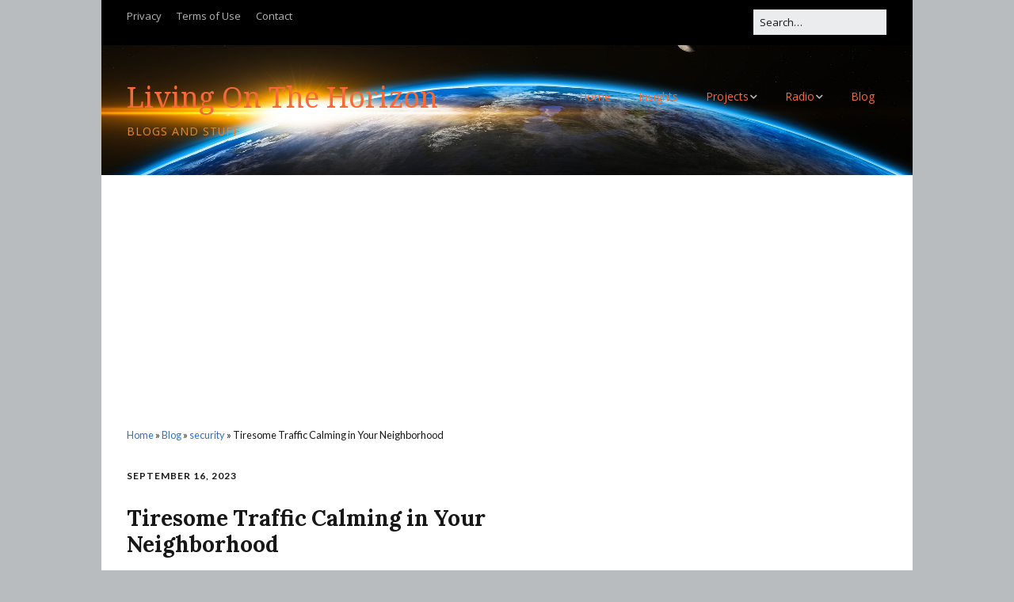

--- FILE ---
content_type: text/html; charset=UTF-8
request_url: http://fallows.ca/wp/insights/tiresome-traffic-calming-in-your-neighborhood/
body_size: 16237
content:
<!DOCTYPE html>
<!--[if lte IE 9]><html class="no-js IE9 IE" lang="en-US"><![endif]-->
<!--[if gt IE 9]><!--><html class="no-js" lang="en-US"><!--<![endif]-->
	<head>
				<meta charset="UTF-8" />
	<script type="text/javascript">
/* <![CDATA[ */
window.JetpackScriptData = {"site":{"icon":"https://i0.wp.com/fallows.ca/wp/wp-content/uploads/2015/08/cropped-horizons_disc.png?w=64","title":"Living On The Horizon","host":"unknown","is_wpcom_platform":false}};
/* ]]> */
</script>
<meta name='robots' content='index, follow, max-image-preview:large, max-snippet:-1, max-video-preview:-1' />
	<style>img:is([sizes="auto" i], [sizes^="auto," i]) { contain-intrinsic-size: 3000px 1500px }</style>
				<link rel="dns-prefetch" href="//fonts.googleapis.com" />
			<script type="text/javascript">
			/* <![CDATA[ */
			document.documentElement.className = document.documentElement.className.replace(new RegExp('(^|\\s)no-js(\\s|$)'), '$1js$2');
			/* ]]> */
		</script>
	
	<!-- This site is optimized with the Yoast SEO plugin v25.5 - https://yoast.com/wordpress/plugins/seo/ -->
	<title>Tiresome Traffic Calming in Your Neighborhood - Living On The Horizon</title>
	<meta name="description" content="For the past decade, I have been &quot;enjoying&quot; very tiresome traffic calming in my neighborhood. But recently, I got a break." />
	<link rel="canonical" href="https://fallows.ca/wp/insights/tiresome-traffic-calming-in-your-neighborhood/" />
	<meta property="og:locale" content="en_US" />
	<meta property="og:type" content="article" />
	<meta property="og:title" content="Tiresome Traffic Calming in Your Neighborhood - Living On The Horizon" />
	<meta property="og:description" content="For the past decade, I have been &quot;enjoying&quot; very tiresome traffic calming in my neighborhood. But recently, I got a break." />
	<meta property="og:url" content="https://fallows.ca/wp/insights/tiresome-traffic-calming-in-your-neighborhood/" />
	<meta property="og:site_name" content="Living On The Horizon" />
	<meta property="article:published_time" content="2023-09-16T11:26:30+00:00" />
	<meta property="og:image" content="http://fallows.ca/wp/wp-content/uploads/2023/09/hump.jpg" />
	<meta name="author" content="John VE6EY" />
	<meta name="twitter:card" content="summary_large_image" />
	<meta name="twitter:creator" content="@VE6EY" />
	<meta name="twitter:label1" content="Written by" />
	<meta name="twitter:data1" content="John VE6EY" />
	<meta name="twitter:label2" content="Est. reading time" />
	<meta name="twitter:data2" content="2 minutes" />
	<script type="application/ld+json" class="yoast-schema-graph">{"@context":"https://schema.org","@graph":[{"@type":"WebPage","@id":"https://fallows.ca/wp/insights/tiresome-traffic-calming-in-your-neighborhood/","url":"https://fallows.ca/wp/insights/tiresome-traffic-calming-in-your-neighborhood/","name":"Tiresome Traffic Calming in Your Neighborhood - Living On The Horizon","isPartOf":{"@id":"https://fallows.ca/wp/#website"},"primaryImageOfPage":{"@id":"https://fallows.ca/wp/insights/tiresome-traffic-calming-in-your-neighborhood/#primaryimage"},"image":{"@id":"https://fallows.ca/wp/insights/tiresome-traffic-calming-in-your-neighborhood/#primaryimage"},"thumbnailUrl":"http://fallows.ca/wp/wp-content/uploads/2023/09/hump.jpg","datePublished":"2023-09-16T11:26:30+00:00","author":{"@id":"https://fallows.ca/wp/#/schema/person/9750e0ab227030255d9806757525f945"},"description":"For the past decade, I have been \"enjoying\" very tiresome traffic calming in my neighborhood. But recently, I got a break.","breadcrumb":{"@id":"https://fallows.ca/wp/insights/tiresome-traffic-calming-in-your-neighborhood/#breadcrumb"},"inLanguage":"en-US","potentialAction":[{"@type":"ReadAction","target":["https://fallows.ca/wp/insights/tiresome-traffic-calming-in-your-neighborhood/"]}]},{"@type":"ImageObject","inLanguage":"en-US","@id":"https://fallows.ca/wp/insights/tiresome-traffic-calming-in-your-neighborhood/#primaryimage","url":"http://fallows.ca/wp/wp-content/uploads/2023/09/hump.jpg","contentUrl":"http://fallows.ca/wp/wp-content/uploads/2023/09/hump.jpg","width":364,"height":243,"caption":"tiresome traffic calming"},{"@type":"BreadcrumbList","@id":"https://fallows.ca/wp/insights/tiresome-traffic-calming-in-your-neighborhood/#breadcrumb","itemListElement":[{"@type":"ListItem","position":1,"name":"Home","item":"https://fallows.ca/wp/"},{"@type":"ListItem","position":2,"name":"Blog","item":"https://fallows.ca/wp/blog/"},{"@type":"ListItem","position":3,"name":"security","item":"http://fallows.ca/wp/tag/security/"},{"@type":"ListItem","position":4,"name":"Tiresome Traffic Calming in Your Neighborhood"}]},{"@type":"WebSite","@id":"https://fallows.ca/wp/#website","url":"https://fallows.ca/wp/","name":"Living On The Horizon","description":"Blogs and Stuff","potentialAction":[{"@type":"SearchAction","target":{"@type":"EntryPoint","urlTemplate":"https://fallows.ca/wp/?s={search_term_string}"},"query-input":{"@type":"PropertyValueSpecification","valueRequired":true,"valueName":"search_term_string"}}],"inLanguage":"en-US"},{"@type":"Person","@id":"https://fallows.ca/wp/#/schema/person/9750e0ab227030255d9806757525f945","name":"John VE6EY","image":{"@type":"ImageObject","inLanguage":"en-US","@id":"https://fallows.ca/wp/#/schema/person/image/","url":"https://secure.gravatar.com/avatar/e4048edfe09efff51033c48b4fb951e8ac0a4dc84a25c96b25e5ae9f5b7069a5?s=96&d=mm&r=g","contentUrl":"https://secure.gravatar.com/avatar/e4048edfe09efff51033c48b4fb951e8ac0a4dc84a25c96b25e5ae9f5b7069a5?s=96&d=mm&r=g","caption":"John VE6EY"},"sameAs":["https://x.com/VE6EY"],"url":"http://fallows.ca/wp/author/play/"}]}</script>
	<!-- / Yoast SEO plugin. -->


<link rel='dns-prefetch' href='//secure.gravatar.com' />
<link rel='dns-prefetch' href='//stats.wp.com' />
<link rel='dns-prefetch' href='//v0.wordpress.com' />
<link rel='dns-prefetch' href='//jetpack.wordpress.com' />
<link rel='dns-prefetch' href='//s0.wp.com' />
<link rel='dns-prefetch' href='//public-api.wordpress.com' />
<link rel='dns-prefetch' href='//0.gravatar.com' />
<link rel='dns-prefetch' href='//1.gravatar.com' />
<link rel='dns-prefetch' href='//2.gravatar.com' />
<link rel="alternate" type="application/rss+xml" title="Living On The Horizon &raquo; Feed" href="http://fallows.ca/wp/feed/" />
<link rel="alternate" type="application/rss+xml" title="Living On The Horizon &raquo; Comments Feed" href="http://fallows.ca/wp/comments/feed/" />
<link rel="alternate" type="application/rss+xml" title="Living On The Horizon &raquo; Tiresome Traffic Calming in Your Neighborhood Comments Feed" href="http://fallows.ca/wp/insights/tiresome-traffic-calming-in-your-neighborhood/feed/" />
		<!-- This site uses the Google Analytics by MonsterInsights plugin v9.10.0 - Using Analytics tracking - https://www.monsterinsights.com/ -->
							<script src="//www.googletagmanager.com/gtag/js?id=G-XT7WKX71N5"  data-cfasync="false" data-wpfc-render="false" type="text/javascript" async></script>
			<script data-cfasync="false" data-wpfc-render="false" type="text/javascript">
				var mi_version = '9.10.0';
				var mi_track_user = true;
				var mi_no_track_reason = '';
								var MonsterInsightsDefaultLocations = {"page_location":"http:\/\/fallows.ca\/wp\/insights\/tiresome-traffic-calming-in-your-neighborhood\/"};
								if ( typeof MonsterInsightsPrivacyGuardFilter === 'function' ) {
					var MonsterInsightsLocations = (typeof MonsterInsightsExcludeQuery === 'object') ? MonsterInsightsPrivacyGuardFilter( MonsterInsightsExcludeQuery ) : MonsterInsightsPrivacyGuardFilter( MonsterInsightsDefaultLocations );
				} else {
					var MonsterInsightsLocations = (typeof MonsterInsightsExcludeQuery === 'object') ? MonsterInsightsExcludeQuery : MonsterInsightsDefaultLocations;
				}

								var disableStrs = [
										'ga-disable-G-XT7WKX71N5',
									];

				/* Function to detect opted out users */
				function __gtagTrackerIsOptedOut() {
					for (var index = 0; index < disableStrs.length; index++) {
						if (document.cookie.indexOf(disableStrs[index] + '=true') > -1) {
							return true;
						}
					}

					return false;
				}

				/* Disable tracking if the opt-out cookie exists. */
				if (__gtagTrackerIsOptedOut()) {
					for (var index = 0; index < disableStrs.length; index++) {
						window[disableStrs[index]] = true;
					}
				}

				/* Opt-out function */
				function __gtagTrackerOptout() {
					for (var index = 0; index < disableStrs.length; index++) {
						document.cookie = disableStrs[index] + '=true; expires=Thu, 31 Dec 2099 23:59:59 UTC; path=/';
						window[disableStrs[index]] = true;
					}
				}

				if ('undefined' === typeof gaOptout) {
					function gaOptout() {
						__gtagTrackerOptout();
					}
				}
								window.dataLayer = window.dataLayer || [];

				window.MonsterInsightsDualTracker = {
					helpers: {},
					trackers: {},
				};
				if (mi_track_user) {
					function __gtagDataLayer() {
						dataLayer.push(arguments);
					}

					function __gtagTracker(type, name, parameters) {
						if (!parameters) {
							parameters = {};
						}

						if (parameters.send_to) {
							__gtagDataLayer.apply(null, arguments);
							return;
						}

						if (type === 'event') {
														parameters.send_to = monsterinsights_frontend.v4_id;
							var hookName = name;
							if (typeof parameters['event_category'] !== 'undefined') {
								hookName = parameters['event_category'] + ':' + name;
							}

							if (typeof MonsterInsightsDualTracker.trackers[hookName] !== 'undefined') {
								MonsterInsightsDualTracker.trackers[hookName](parameters);
							} else {
								__gtagDataLayer('event', name, parameters);
							}
							
						} else {
							__gtagDataLayer.apply(null, arguments);
						}
					}

					__gtagTracker('js', new Date());
					__gtagTracker('set', {
						'developer_id.dZGIzZG': true,
											});
					if ( MonsterInsightsLocations.page_location ) {
						__gtagTracker('set', MonsterInsightsLocations);
					}
										__gtagTracker('config', 'G-XT7WKX71N5', {"forceSSL":"true"} );
										window.gtag = __gtagTracker;										(function () {
						/* https://developers.google.com/analytics/devguides/collection/analyticsjs/ */
						/* ga and __gaTracker compatibility shim. */
						var noopfn = function () {
							return null;
						};
						var newtracker = function () {
							return new Tracker();
						};
						var Tracker = function () {
							return null;
						};
						var p = Tracker.prototype;
						p.get = noopfn;
						p.set = noopfn;
						p.send = function () {
							var args = Array.prototype.slice.call(arguments);
							args.unshift('send');
							__gaTracker.apply(null, args);
						};
						var __gaTracker = function () {
							var len = arguments.length;
							if (len === 0) {
								return;
							}
							var f = arguments[len - 1];
							if (typeof f !== 'object' || f === null || typeof f.hitCallback !== 'function') {
								if ('send' === arguments[0]) {
									var hitConverted, hitObject = false, action;
									if ('event' === arguments[1]) {
										if ('undefined' !== typeof arguments[3]) {
											hitObject = {
												'eventAction': arguments[3],
												'eventCategory': arguments[2],
												'eventLabel': arguments[4],
												'value': arguments[5] ? arguments[5] : 1,
											}
										}
									}
									if ('pageview' === arguments[1]) {
										if ('undefined' !== typeof arguments[2]) {
											hitObject = {
												'eventAction': 'page_view',
												'page_path': arguments[2],
											}
										}
									}
									if (typeof arguments[2] === 'object') {
										hitObject = arguments[2];
									}
									if (typeof arguments[5] === 'object') {
										Object.assign(hitObject, arguments[5]);
									}
									if ('undefined' !== typeof arguments[1].hitType) {
										hitObject = arguments[1];
										if ('pageview' === hitObject.hitType) {
											hitObject.eventAction = 'page_view';
										}
									}
									if (hitObject) {
										action = 'timing' === arguments[1].hitType ? 'timing_complete' : hitObject.eventAction;
										hitConverted = mapArgs(hitObject);
										__gtagTracker('event', action, hitConverted);
									}
								}
								return;
							}

							function mapArgs(args) {
								var arg, hit = {};
								var gaMap = {
									'eventCategory': 'event_category',
									'eventAction': 'event_action',
									'eventLabel': 'event_label',
									'eventValue': 'event_value',
									'nonInteraction': 'non_interaction',
									'timingCategory': 'event_category',
									'timingVar': 'name',
									'timingValue': 'value',
									'timingLabel': 'event_label',
									'page': 'page_path',
									'location': 'page_location',
									'title': 'page_title',
									'referrer' : 'page_referrer',
								};
								for (arg in args) {
																		if (!(!args.hasOwnProperty(arg) || !gaMap.hasOwnProperty(arg))) {
										hit[gaMap[arg]] = args[arg];
									} else {
										hit[arg] = args[arg];
									}
								}
								return hit;
							}

							try {
								f.hitCallback();
							} catch (ex) {
							}
						};
						__gaTracker.create = newtracker;
						__gaTracker.getByName = newtracker;
						__gaTracker.getAll = function () {
							return [];
						};
						__gaTracker.remove = noopfn;
						__gaTracker.loaded = true;
						window['__gaTracker'] = __gaTracker;
					})();
									} else {
										console.log("");
					(function () {
						function __gtagTracker() {
							return null;
						}

						window['__gtagTracker'] = __gtagTracker;
						window['gtag'] = __gtagTracker;
					})();
									}
			</script>
							<!-- / Google Analytics by MonsterInsights -->
		<script type="text/javascript">
/* <![CDATA[ */
window._wpemojiSettings = {"baseUrl":"https:\/\/s.w.org\/images\/core\/emoji\/16.0.1\/72x72\/","ext":".png","svgUrl":"https:\/\/s.w.org\/images\/core\/emoji\/16.0.1\/svg\/","svgExt":".svg","source":{"concatemoji":"http:\/\/fallows.ca\/wp\/wp-includes\/js\/wp-emoji-release.min.js?ver=6.8.3"}};
/*! This file is auto-generated */
!function(s,n){var o,i,e;function c(e){try{var t={supportTests:e,timestamp:(new Date).valueOf()};sessionStorage.setItem(o,JSON.stringify(t))}catch(e){}}function p(e,t,n){e.clearRect(0,0,e.canvas.width,e.canvas.height),e.fillText(t,0,0);var t=new Uint32Array(e.getImageData(0,0,e.canvas.width,e.canvas.height).data),a=(e.clearRect(0,0,e.canvas.width,e.canvas.height),e.fillText(n,0,0),new Uint32Array(e.getImageData(0,0,e.canvas.width,e.canvas.height).data));return t.every(function(e,t){return e===a[t]})}function u(e,t){e.clearRect(0,0,e.canvas.width,e.canvas.height),e.fillText(t,0,0);for(var n=e.getImageData(16,16,1,1),a=0;a<n.data.length;a++)if(0!==n.data[a])return!1;return!0}function f(e,t,n,a){switch(t){case"flag":return n(e,"\ud83c\udff3\ufe0f\u200d\u26a7\ufe0f","\ud83c\udff3\ufe0f\u200b\u26a7\ufe0f")?!1:!n(e,"\ud83c\udde8\ud83c\uddf6","\ud83c\udde8\u200b\ud83c\uddf6")&&!n(e,"\ud83c\udff4\udb40\udc67\udb40\udc62\udb40\udc65\udb40\udc6e\udb40\udc67\udb40\udc7f","\ud83c\udff4\u200b\udb40\udc67\u200b\udb40\udc62\u200b\udb40\udc65\u200b\udb40\udc6e\u200b\udb40\udc67\u200b\udb40\udc7f");case"emoji":return!a(e,"\ud83e\udedf")}return!1}function g(e,t,n,a){var r="undefined"!=typeof WorkerGlobalScope&&self instanceof WorkerGlobalScope?new OffscreenCanvas(300,150):s.createElement("canvas"),o=r.getContext("2d",{willReadFrequently:!0}),i=(o.textBaseline="top",o.font="600 32px Arial",{});return e.forEach(function(e){i[e]=t(o,e,n,a)}),i}function t(e){var t=s.createElement("script");t.src=e,t.defer=!0,s.head.appendChild(t)}"undefined"!=typeof Promise&&(o="wpEmojiSettingsSupports",i=["flag","emoji"],n.supports={everything:!0,everythingExceptFlag:!0},e=new Promise(function(e){s.addEventListener("DOMContentLoaded",e,{once:!0})}),new Promise(function(t){var n=function(){try{var e=JSON.parse(sessionStorage.getItem(o));if("object"==typeof e&&"number"==typeof e.timestamp&&(new Date).valueOf()<e.timestamp+604800&&"object"==typeof e.supportTests)return e.supportTests}catch(e){}return null}();if(!n){if("undefined"!=typeof Worker&&"undefined"!=typeof OffscreenCanvas&&"undefined"!=typeof URL&&URL.createObjectURL&&"undefined"!=typeof Blob)try{var e="postMessage("+g.toString()+"("+[JSON.stringify(i),f.toString(),p.toString(),u.toString()].join(",")+"));",a=new Blob([e],{type:"text/javascript"}),r=new Worker(URL.createObjectURL(a),{name:"wpTestEmojiSupports"});return void(r.onmessage=function(e){c(n=e.data),r.terminate(),t(n)})}catch(e){}c(n=g(i,f,p,u))}t(n)}).then(function(e){for(var t in e)n.supports[t]=e[t],n.supports.everything=n.supports.everything&&n.supports[t],"flag"!==t&&(n.supports.everythingExceptFlag=n.supports.everythingExceptFlag&&n.supports[t]);n.supports.everythingExceptFlag=n.supports.everythingExceptFlag&&!n.supports.flag,n.DOMReady=!1,n.readyCallback=function(){n.DOMReady=!0}}).then(function(){return e}).then(function(){var e;n.supports.everything||(n.readyCallback(),(e=n.source||{}).concatemoji?t(e.concatemoji):e.wpemoji&&e.twemoji&&(t(e.twemoji),t(e.wpemoji)))}))}((window,document),window._wpemojiSettings);
/* ]]> */
</script>
<link rel='stylesheet' id='jetpack_related-posts-css' href='http://fallows.ca/wp/wp-content/plugins/jetpack/modules/related-posts/related-posts.css?ver=20240116' type='text/css' media='all' />
<style id='wp-emoji-styles-inline-css' type='text/css'>

	img.wp-smiley, img.emoji {
		display: inline !important;
		border: none !important;
		box-shadow: none !important;
		height: 1em !important;
		width: 1em !important;
		margin: 0 0.07em !important;
		vertical-align: -0.1em !important;
		background: none !important;
		padding: 0 !important;
	}
</style>
<link rel='stylesheet' id='wp-block-library-css' href='http://fallows.ca/wp/wp-includes/css/dist/block-library/style.min.css?ver=6.8.3' type='text/css' media='all' />
<style id='classic-theme-styles-inline-css' type='text/css'>
/*! This file is auto-generated */
.wp-block-button__link{color:#fff;background-color:#32373c;border-radius:9999px;box-shadow:none;text-decoration:none;padding:calc(.667em + 2px) calc(1.333em + 2px);font-size:1.125em}.wp-block-file__button{background:#32373c;color:#fff;text-decoration:none}
</style>
<link rel='stylesheet' id='mediaelement-css' href='http://fallows.ca/wp/wp-includes/js/mediaelement/mediaelementplayer-legacy.min.css?ver=4.2.17' type='text/css' media='all' />
<link rel='stylesheet' id='wp-mediaelement-css' href='http://fallows.ca/wp/wp-includes/js/mediaelement/wp-mediaelement.min.css?ver=6.8.3' type='text/css' media='all' />
<style id='jetpack-sharing-buttons-style-inline-css' type='text/css'>
.jetpack-sharing-buttons__services-list{display:flex;flex-direction:row;flex-wrap:wrap;gap:0;list-style-type:none;margin:5px;padding:0}.jetpack-sharing-buttons__services-list.has-small-icon-size{font-size:12px}.jetpack-sharing-buttons__services-list.has-normal-icon-size{font-size:16px}.jetpack-sharing-buttons__services-list.has-large-icon-size{font-size:24px}.jetpack-sharing-buttons__services-list.has-huge-icon-size{font-size:36px}@media print{.jetpack-sharing-buttons__services-list{display:none!important}}.editor-styles-wrapper .wp-block-jetpack-sharing-buttons{gap:0;padding-inline-start:0}ul.jetpack-sharing-buttons__services-list.has-background{padding:1.25em 2.375em}
</style>
<style id='global-styles-inline-css' type='text/css'>
:root{--wp--preset--aspect-ratio--square: 1;--wp--preset--aspect-ratio--4-3: 4/3;--wp--preset--aspect-ratio--3-4: 3/4;--wp--preset--aspect-ratio--3-2: 3/2;--wp--preset--aspect-ratio--2-3: 2/3;--wp--preset--aspect-ratio--16-9: 16/9;--wp--preset--aspect-ratio--9-16: 9/16;--wp--preset--color--black: #000000;--wp--preset--color--cyan-bluish-gray: #abb8c3;--wp--preset--color--white: #ffffff;--wp--preset--color--pale-pink: #f78da7;--wp--preset--color--vivid-red: #cf2e2e;--wp--preset--color--luminous-vivid-orange: #ff6900;--wp--preset--color--luminous-vivid-amber: #fcb900;--wp--preset--color--light-green-cyan: #7bdcb5;--wp--preset--color--vivid-green-cyan: #00d084;--wp--preset--color--pale-cyan-blue: #8ed1fc;--wp--preset--color--vivid-cyan-blue: #0693e3;--wp--preset--color--vivid-purple: #9b51e0;--wp--preset--gradient--vivid-cyan-blue-to-vivid-purple: linear-gradient(135deg,rgba(6,147,227,1) 0%,rgb(155,81,224) 100%);--wp--preset--gradient--light-green-cyan-to-vivid-green-cyan: linear-gradient(135deg,rgb(122,220,180) 0%,rgb(0,208,130) 100%);--wp--preset--gradient--luminous-vivid-amber-to-luminous-vivid-orange: linear-gradient(135deg,rgba(252,185,0,1) 0%,rgba(255,105,0,1) 100%);--wp--preset--gradient--luminous-vivid-orange-to-vivid-red: linear-gradient(135deg,rgba(255,105,0,1) 0%,rgb(207,46,46) 100%);--wp--preset--gradient--very-light-gray-to-cyan-bluish-gray: linear-gradient(135deg,rgb(238,238,238) 0%,rgb(169,184,195) 100%);--wp--preset--gradient--cool-to-warm-spectrum: linear-gradient(135deg,rgb(74,234,220) 0%,rgb(151,120,209) 20%,rgb(207,42,186) 40%,rgb(238,44,130) 60%,rgb(251,105,98) 80%,rgb(254,248,76) 100%);--wp--preset--gradient--blush-light-purple: linear-gradient(135deg,rgb(255,206,236) 0%,rgb(152,150,240) 100%);--wp--preset--gradient--blush-bordeaux: linear-gradient(135deg,rgb(254,205,165) 0%,rgb(254,45,45) 50%,rgb(107,0,62) 100%);--wp--preset--gradient--luminous-dusk: linear-gradient(135deg,rgb(255,203,112) 0%,rgb(199,81,192) 50%,rgb(65,88,208) 100%);--wp--preset--gradient--pale-ocean: linear-gradient(135deg,rgb(255,245,203) 0%,rgb(182,227,212) 50%,rgb(51,167,181) 100%);--wp--preset--gradient--electric-grass: linear-gradient(135deg,rgb(202,248,128) 0%,rgb(113,206,126) 100%);--wp--preset--gradient--midnight: linear-gradient(135deg,rgb(2,3,129) 0%,rgb(40,116,252) 100%);--wp--preset--font-size--small: 13px;--wp--preset--font-size--medium: 20px;--wp--preset--font-size--large: 36px;--wp--preset--font-size--x-large: 42px;--wp--preset--spacing--20: 0.44rem;--wp--preset--spacing--30: 0.67rem;--wp--preset--spacing--40: 1rem;--wp--preset--spacing--50: 1.5rem;--wp--preset--spacing--60: 2.25rem;--wp--preset--spacing--70: 3.38rem;--wp--preset--spacing--80: 5.06rem;--wp--preset--shadow--natural: 6px 6px 9px rgba(0, 0, 0, 0.2);--wp--preset--shadow--deep: 12px 12px 50px rgba(0, 0, 0, 0.4);--wp--preset--shadow--sharp: 6px 6px 0px rgba(0, 0, 0, 0.2);--wp--preset--shadow--outlined: 6px 6px 0px -3px rgba(255, 255, 255, 1), 6px 6px rgba(0, 0, 0, 1);--wp--preset--shadow--crisp: 6px 6px 0px rgba(0, 0, 0, 1);}:where(.is-layout-flex){gap: 0.5em;}:where(.is-layout-grid){gap: 0.5em;}body .is-layout-flex{display: flex;}.is-layout-flex{flex-wrap: wrap;align-items: center;}.is-layout-flex > :is(*, div){margin: 0;}body .is-layout-grid{display: grid;}.is-layout-grid > :is(*, div){margin: 0;}:where(.wp-block-columns.is-layout-flex){gap: 2em;}:where(.wp-block-columns.is-layout-grid){gap: 2em;}:where(.wp-block-post-template.is-layout-flex){gap: 1.25em;}:where(.wp-block-post-template.is-layout-grid){gap: 1.25em;}.has-black-color{color: var(--wp--preset--color--black) !important;}.has-cyan-bluish-gray-color{color: var(--wp--preset--color--cyan-bluish-gray) !important;}.has-white-color{color: var(--wp--preset--color--white) !important;}.has-pale-pink-color{color: var(--wp--preset--color--pale-pink) !important;}.has-vivid-red-color{color: var(--wp--preset--color--vivid-red) !important;}.has-luminous-vivid-orange-color{color: var(--wp--preset--color--luminous-vivid-orange) !important;}.has-luminous-vivid-amber-color{color: var(--wp--preset--color--luminous-vivid-amber) !important;}.has-light-green-cyan-color{color: var(--wp--preset--color--light-green-cyan) !important;}.has-vivid-green-cyan-color{color: var(--wp--preset--color--vivid-green-cyan) !important;}.has-pale-cyan-blue-color{color: var(--wp--preset--color--pale-cyan-blue) !important;}.has-vivid-cyan-blue-color{color: var(--wp--preset--color--vivid-cyan-blue) !important;}.has-vivid-purple-color{color: var(--wp--preset--color--vivid-purple) !important;}.has-black-background-color{background-color: var(--wp--preset--color--black) !important;}.has-cyan-bluish-gray-background-color{background-color: var(--wp--preset--color--cyan-bluish-gray) !important;}.has-white-background-color{background-color: var(--wp--preset--color--white) !important;}.has-pale-pink-background-color{background-color: var(--wp--preset--color--pale-pink) !important;}.has-vivid-red-background-color{background-color: var(--wp--preset--color--vivid-red) !important;}.has-luminous-vivid-orange-background-color{background-color: var(--wp--preset--color--luminous-vivid-orange) !important;}.has-luminous-vivid-amber-background-color{background-color: var(--wp--preset--color--luminous-vivid-amber) !important;}.has-light-green-cyan-background-color{background-color: var(--wp--preset--color--light-green-cyan) !important;}.has-vivid-green-cyan-background-color{background-color: var(--wp--preset--color--vivid-green-cyan) !important;}.has-pale-cyan-blue-background-color{background-color: var(--wp--preset--color--pale-cyan-blue) !important;}.has-vivid-cyan-blue-background-color{background-color: var(--wp--preset--color--vivid-cyan-blue) !important;}.has-vivid-purple-background-color{background-color: var(--wp--preset--color--vivid-purple) !important;}.has-black-border-color{border-color: var(--wp--preset--color--black) !important;}.has-cyan-bluish-gray-border-color{border-color: var(--wp--preset--color--cyan-bluish-gray) !important;}.has-white-border-color{border-color: var(--wp--preset--color--white) !important;}.has-pale-pink-border-color{border-color: var(--wp--preset--color--pale-pink) !important;}.has-vivid-red-border-color{border-color: var(--wp--preset--color--vivid-red) !important;}.has-luminous-vivid-orange-border-color{border-color: var(--wp--preset--color--luminous-vivid-orange) !important;}.has-luminous-vivid-amber-border-color{border-color: var(--wp--preset--color--luminous-vivid-amber) !important;}.has-light-green-cyan-border-color{border-color: var(--wp--preset--color--light-green-cyan) !important;}.has-vivid-green-cyan-border-color{border-color: var(--wp--preset--color--vivid-green-cyan) !important;}.has-pale-cyan-blue-border-color{border-color: var(--wp--preset--color--pale-cyan-blue) !important;}.has-vivid-cyan-blue-border-color{border-color: var(--wp--preset--color--vivid-cyan-blue) !important;}.has-vivid-purple-border-color{border-color: var(--wp--preset--color--vivid-purple) !important;}.has-vivid-cyan-blue-to-vivid-purple-gradient-background{background: var(--wp--preset--gradient--vivid-cyan-blue-to-vivid-purple) !important;}.has-light-green-cyan-to-vivid-green-cyan-gradient-background{background: var(--wp--preset--gradient--light-green-cyan-to-vivid-green-cyan) !important;}.has-luminous-vivid-amber-to-luminous-vivid-orange-gradient-background{background: var(--wp--preset--gradient--luminous-vivid-amber-to-luminous-vivid-orange) !important;}.has-luminous-vivid-orange-to-vivid-red-gradient-background{background: var(--wp--preset--gradient--luminous-vivid-orange-to-vivid-red) !important;}.has-very-light-gray-to-cyan-bluish-gray-gradient-background{background: var(--wp--preset--gradient--very-light-gray-to-cyan-bluish-gray) !important;}.has-cool-to-warm-spectrum-gradient-background{background: var(--wp--preset--gradient--cool-to-warm-spectrum) !important;}.has-blush-light-purple-gradient-background{background: var(--wp--preset--gradient--blush-light-purple) !important;}.has-blush-bordeaux-gradient-background{background: var(--wp--preset--gradient--blush-bordeaux) !important;}.has-luminous-dusk-gradient-background{background: var(--wp--preset--gradient--luminous-dusk) !important;}.has-pale-ocean-gradient-background{background: var(--wp--preset--gradient--pale-ocean) !important;}.has-electric-grass-gradient-background{background: var(--wp--preset--gradient--electric-grass) !important;}.has-midnight-gradient-background{background: var(--wp--preset--gradient--midnight) !important;}.has-small-font-size{font-size: var(--wp--preset--font-size--small) !important;}.has-medium-font-size{font-size: var(--wp--preset--font-size--medium) !important;}.has-large-font-size{font-size: var(--wp--preset--font-size--large) !important;}.has-x-large-font-size{font-size: var(--wp--preset--font-size--x-large) !important;}
:where(.wp-block-post-template.is-layout-flex){gap: 1.25em;}:where(.wp-block-post-template.is-layout-grid){gap: 1.25em;}
:where(.wp-block-columns.is-layout-flex){gap: 2em;}:where(.wp-block-columns.is-layout-grid){gap: 2em;}
:root :where(.wp-block-pullquote){font-size: 1.5em;line-height: 1.6;}
</style>
<link rel='stylesheet' id='wp-debug-toggle-css' href='http://fallows.ca/wp/wp-content/plugins/enable-wp-debug-toggle//include/css/wp-debug-toggle.css?ver=6.8.3' type='text/css' media='all' />
<link rel='stylesheet' id='hamburger.css-css' href='http://fallows.ca/wp/wp-content/plugins/wp-responsive-menu/assets/css/wpr-hamburger.css?ver=3.2' type='text/css' media='all' />
<link rel='stylesheet' id='wprmenu.css-css' href='http://fallows.ca/wp/wp-content/plugins/wp-responsive-menu/assets/css/wprmenu.css?ver=3.2' type='text/css' media='all' />
<style id='wprmenu.css-inline-css' type='text/css'>
@media only screen and ( max-width: 768px ) {html body div.wprm-wrapper {overflow: scroll;}#wprmenu_bar {background-image: url();background-size:;background-repeat: ;}#wprmenu_bar {background-color: #0D0D0D;}html body div#mg-wprm-wrap .wpr_submit .icon.icon-search {color: ;}#wprmenu_bar .menu_title,#wprmenu_bar .wprmenu_icon_menu,#wprmenu_bar .menu_title a {color: #F2F2F2;}#wprmenu_bar .menu_title a {font-size: px;font-weight: ;}#mg-wprm-wrap li.menu-item a {font-size: px;text-transform: ;font-weight: ;}#mg-wprm-wrap li.menu-item-has-children ul.sub-menu a {font-size: px;text-transform: ;font-weight: ;}#mg-wprm-wrap li.current-menu-item > a {background: ;}#mg-wprm-wrap li.current-menu-item > a,#mg-wprm-wrap li.current-menu-item span.wprmenu_icon{color:!important;}#mg-wprm-wrap {background-color: #2E2E2E;}.cbp-spmenu-push-toright,.cbp-spmenu-push-toright .mm-slideout {left: 80% ;}.cbp-spmenu-push-toleft {left: -80% ;}#mg-wprm-wrap.cbp-spmenu-right,#mg-wprm-wrap.cbp-spmenu-left,#mg-wprm-wrap.cbp-spmenu-right.custom,#mg-wprm-wrap.cbp-spmenu-left.custom,.cbp-spmenu-vertical {width: 80%;max-width: px;}#mg-wprm-wrap ul#wprmenu_menu_ul li.menu-item a,div#mg-wprm-wrap ul li span.wprmenu_icon {color: #CFCFCF;}#mg-wprm-wrap ul#wprmenu_menu_ul li.menu-item:valid ~ a{color: ;}#mg-wprm-wrap ul#wprmenu_menu_ul li.menu-item a:hover {background: ;color: #606060 !important;}div#mg-wprm-wrap ul>li:hover>span.wprmenu_icon {color: #606060 !important;}.wprmenu_bar .hamburger-inner,.wprmenu_bar .hamburger-inner::before,.wprmenu_bar .hamburger-inner::after {background: #FFFFFF;}.wprmenu_bar .hamburger:hover .hamburger-inner,.wprmenu_bar .hamburger:hover .hamburger-inner::before,.wprmenu_bar .hamburger:hover .hamburger-inner::after {background: ;}div.wprmenu_bar div.hamburger{padding-right: 6px !important;}#wprmenu_menu.left {width:80%;left: -80%;right: auto;}#wprmenu_menu.right {width:80%;right: -80%;left: auto;}.wprmenu_bar .hamburger {float: left;}.wprmenu_bar #custom_menu_icon.hamburger {top: px;left: px;float: left !important;background-color: ;}#site-navigation{ display: none !important; }.wpr_custom_menu #custom_menu_icon {display: block;}html { padding-top: 42px !important; }#wprmenu_bar,#mg-wprm-wrap { display: block; }div#wpadminbar { position: fixed; }}
</style>
<link rel='stylesheet' id='wpr_icons-css' href='http://fallows.ca/wp/wp-content/plugins/wp-responsive-menu/inc/assets/icons/wpr-icons.css?ver=3.2' type='text/css' media='all' />
<link rel='stylesheet' id='video_popup_close_icon-css' href='http://fallows.ca/wp/wp-content/plugins/video-popup/css/vp-close-icon/close-button-icon.css?ver=1764950742' type='text/css' media='all' />
<link rel='stylesheet' id='oba_youtubepopup_css-css' href='http://fallows.ca/wp/wp-content/plugins/video-popup/css/YouTubePopUp.css?ver=1764950742' type='text/css' media='all' />
<link rel='stylesheet' id='chld_thm_cfg_parent-css' href='http://fallows.ca/wp/wp-content/themes/make/style.css?ver=6.8.3' type='text/css' media='all' />
<link rel='stylesheet' id='make-google-font-css' href='//fonts.googleapis.com/css?family=Lato%3Aregular%2Citalic%2C700%7COpen+Sans%3Aregular%2Citalic%2C700%7CLora%3Aregular%2Citalic%2C700%7CNoto+Serif%3Aregular%2Citalic%2C700%7CNoto+Sans%3Aregular%2Citalic%2C700&#038;ver=1.10.9#038;subset=latin' type='text/css' media='all' />
<link rel='stylesheet' id='font-awesome-css' href='http://fallows.ca/wp/wp-content/themes/make/css/libs/font-awesome/css/font-awesome.min.css?ver=5.15.2' type='text/css' media='all' />
<link rel='stylesheet' id='make-main-css' href='http://fallows.ca/wp/wp-content/themes/Make-Blogs/style.css?ver=1.10.9' type='text/css' media='all' />
<link rel='stylesheet' id='make-print-css' href='http://fallows.ca/wp/wp-content/themes/make/css/print.css?ver=1.10.9' type='text/css' media='print' />
<script type="text/javascript" id="jetpack_related-posts-js-extra">
/* <![CDATA[ */
var related_posts_js_options = {"post_heading":"h4"};
/* ]]> */
</script>
<script type="text/javascript" src="http://fallows.ca/wp/wp-content/plugins/jetpack/_inc/build/related-posts/related-posts.min.js?ver=20240116" id="jetpack_related-posts-js"></script>
<script type="text/javascript" src="http://fallows.ca/wp/wp-content/plugins/google-analytics-for-wordpress/assets/js/frontend-gtag.js?ver=9.10.0" id="monsterinsights-frontend-script-js" async="async" data-wp-strategy="async"></script>
<script data-cfasync="false" data-wpfc-render="false" type="text/javascript" id='monsterinsights-frontend-script-js-extra'>/* <![CDATA[ */
var monsterinsights_frontend = {"js_events_tracking":"true","download_extensions":"doc,pdf,ppt,zip,xls,docx,pptx,xlsx","inbound_paths":"[]","home_url":"http:\/\/fallows.ca\/wp","hash_tracking":"false","v4_id":"G-XT7WKX71N5"};/* ]]> */
</script>
<script type="text/javascript" src="http://fallows.ca/wp/wp-includes/js/jquery/jquery.min.js?ver=3.7.1" id="jquery-core-js"></script>
<script type="text/javascript" src="http://fallows.ca/wp/wp-includes/js/jquery/jquery-migrate.min.js?ver=3.4.1" id="jquery-migrate-js"></script>
<script type="text/javascript" src="http://fallows.ca/wp/wp-content/plugins/wp-responsive-menu/assets/js/modernizr.custom.js?ver=3.2" id="modernizr-js"></script>
<script type="text/javascript" src="http://fallows.ca/wp/wp-content/plugins/wp-responsive-menu/assets/js/touchSwipe.js?ver=3.2" id="touchSwipe-js"></script>
<script type="text/javascript" id="wprmenu.js-js-extra">
/* <![CDATA[ */
var wprmenu = {"zooming":"yes","from_width":"768","push_width":"","menu_width":"80","parent_click":"","swipe":"yes","enable_overlay":"","wprmenuDemoId":""};
/* ]]> */
</script>
<script type="text/javascript" src="http://fallows.ca/wp/wp-content/plugins/wp-responsive-menu/assets/js/wprmenu.js?ver=3.2" id="wprmenu.js-js"></script>
<script type="text/javascript" src="http://fallows.ca/wp/wp-content/plugins/video-popup/js/YouTubePopUp.jquery.js?ver=1764950742" id="oba_youtubepopup_plugin-js"></script>
<script type="text/javascript" src="http://fallows.ca/wp/wp-content/plugins/video-popup/js/YouTubePopUp.js?ver=1764950742" id="oba_youtubepopup_activate-js"></script>
<link rel="https://api.w.org/" href="http://fallows.ca/wp/wp-json/" /><link rel="alternate" title="JSON" type="application/json" href="http://fallows.ca/wp/wp-json/wp/v2/posts/14038" /><link rel="EditURI" type="application/rsd+xml" title="RSD" href="http://fallows.ca/wp/xmlrpc.php?rsd" />
<meta name="generator" content="WordPress 6.8.3" />
<link rel='shortlink' href='https://wp.me/p6wKKr-3Eq' />
<link rel="alternate" title="oEmbed (JSON)" type="application/json+oembed" href="http://fallows.ca/wp/wp-json/oembed/1.0/embed?url=http%3A%2F%2Ffallows.ca%2Fwp%2Finsights%2Ftiresome-traffic-calming-in-your-neighborhood%2F" />
<link rel="alternate" title="oEmbed (XML)" type="text/xml+oembed" href="http://fallows.ca/wp/wp-json/oembed/1.0/embed?url=http%3A%2F%2Ffallows.ca%2Fwp%2Finsights%2Ftiresome-traffic-calming-in-your-neighborhood%2F&#038;format=xml" />
		<script type='text/javascript'>
			var video_popup_unprm_general_settings = {
    			'unprm_r_border': ''
			};
		</script>
		<style>img#wpstats{display:none}</style>
				<meta name="viewport" content="width=device-width, initial-scale=1" />
				<link rel="pingback" href="http://fallows.ca/wp/xmlrpc.php">
	<style type="text/css">.recentcomments a{display:inline !important;padding:0 !important;margin:0 !important;}</style>
<!-- Begin Make Inline CSS -->
<style type="text/css">
body,.font-body{font-family:"Lato","Helvetica Neue",Helvetica,Arial,sans-serif;font-size:16px;font-size:1.6rem;}a{font-weight:normal;}#comments{font-size:14px;font-size:1.4rem;}.comment-date{font-size:13px;font-size:1.3rem;}h1:not(.site-title),.font-header,.entry-title{font-family:"Lora",Georgia,Times,"Times New Roman",serif;font-size:28px;font-size:2.8rem;}h2{font-family:"Lora",Georgia,Times,"Times New Roman",serif;font-size:20px;font-size:2rem;}h3,.builder-text-content .widget-title{font-family:"Noto Serif",Georgia,Times,"Times New Roman",serif;font-style:italic;}h4{font-family:"Noto Serif",Georgia,Times,"Times New Roman",serif;}.site-title,.site-title a,.font-site-title{font-family:"Noto Serif",Georgia,Times,"Times New Roman",serif;font-size:36px;font-size:3.6rem;font-weight:normal;}.site-description,.site-description a,.font-site-tagline{font-family:"Noto Sans","Helvetica Neue",Helvetica,Arial,sans-serif;font-size:14px;font-size:1.4rem;}.site-navigation .menu li a,.font-nav,.site-navigation .menu-toggle{font-family:"Open Sans","Helvetica Neue",Helvetica,Arial,sans-serif;font-size:14px;font-size:1.4rem;font-weight:normal;font-style:normal;text-transform:none;line-height:1.4;letter-spacing:0px;word-spacing:0px;}.site-navigation .menu li.current_page_item > a,.site-navigation .menu .children li.current_page_item > a,.site-navigation .menu li.current-menu-item > a,.site-navigation .menu .sub-menu li.current-menu-item > a{font-weight:bold;}.header-bar,.header-text,.header-bar .search-form input,.header-bar .menu a,.header-navigation .mobile-menu ul.menu li a{font-family:"Open Sans","Helvetica Neue",Helvetica,Arial,sans-serif;font-size:13px;font-size:1.3rem;font-weight:normal;font-style:normal;text-transform:none;line-height:1.6;letter-spacing:0px;word-spacing:0px;}.sidebar .widget-title,.sidebar .widgettitle,.sidebar .widget-title a,.sidebar .widgettitle a,.font-widget-title{font-family:"Open Sans","Helvetica Neue",Helvetica,Arial,sans-serif;font-size:13px;font-size:1.3rem;font-weight:bold;font-style:normal;text-transform:none;line-height:1.6;letter-spacing:0px;word-spacing:0px;}.sidebar .widget,.font-widget{font-family:"Open Sans","Helvetica Neue",Helvetica,Arial,sans-serif;font-size:13px;font-size:1.3rem;font-weight:normal;font-style:normal;text-transform:none;line-height:1.6;letter-spacing:0px;word-spacing:0px;}.footer-widget-container .widget-title,.footer-widget-container .widgettitle,.footer-widget-container .widget-title a,.footer-widget-container .widgettitle a{font-family:"Open Sans","Helvetica Neue",Helvetica,Arial,sans-serif;font-size:13px;font-size:1.3rem;font-weight:bold;font-style:normal;text-transform:none;line-height:1.6;letter-spacing:0px;word-spacing:0px;}.footer-widget-container .widget{font-family:"Open Sans","Helvetica Neue",Helvetica,Arial,sans-serif;font-size:13px;font-size:1.3rem;font-weight:normal;font-style:normal;text-transform:none;line-height:1.6;letter-spacing:0px;word-spacing:0px;}.footer-text{font-family:"Open Sans","Helvetica Neue",Helvetica,Arial,sans-serif;font-size:13px;font-size:1.3rem;font-weight:normal;font-style:normal;text-transform:none;line-height:1.6;letter-spacing:0px;word-spacing:0px;}a:hover,a:focus,.entry-author-byline a.vcard:hover,.entry-author-byline a.vcard:focus{color:#f46a38;}.site-header,.site-title,.site-title a,.site-navigation .menu li a{color:#f46a38;}.site-header-main{background-color:rgba(0, 0, 0, 1);background-image:url(http://fallows.ca/wp/wp-content/uploads/2016/12/sunrise-1765027_1920.jpg);background-repeat:no-repeat;background-position:center;background-attachment:scroll;background-size:cover;}.site-header .site-description{color:#db8632;}.site-navigation .menu li a:hover,.site-navigation .menu li a:focus{color:#db8632;}.header-bar,.header-bar a,.header-bar .menu li a{color:#b5b5b5;}.header-bar a:hover,.header-bar a:focus,.header-bar .menu li a:hover,.header-bar .menu li a:focus{color:#f46a38;}.header-bar,.header-bar .search-form input,.header-social-links li:first-of-type,.header-social-links li a{border-color:rgba(0, 0, 0, 1);}.header-bar{background-color:rgba(0, 0, 0, 1);}
@media screen and (min-width: 800px){.has-left-sidebar.has-right-sidebar .entry-title{font-size:15px;font-size:1.5rem;}.site-navigation .menu .page_item_has_children a:after,.site-navigation .menu .menu-item-has-children a:after{top:-1px;font-size:10px;font-size:1rem;}.site-navigation .menu .sub-menu li a,.site-navigation .menu .children li a{font-family:"Open Sans","Helvetica Neue",Helvetica,Arial,sans-serif;font-size:13px;font-size:1.3rem;font-weight:normal;font-style:normal;text-transform:none;line-height:1.4;letter-spacing:0px;word-spacing:0px;}.site-navigation .menu .children .page_item_has_children a:after,.site-navigation .menu .sub-menu .menu-item-has-children a:after{font-size:9px;font-size:0.9rem;}.site-navigation .menu li.current_page_item > a,.site-navigation .menu .children li.current_page_item > a,.site-navigation .menu li.current_page_ancestor > a,.site-navigation .menu li.current-menu-item > a,.site-navigation .menu .sub-menu li.current-menu-item > a,.site-navigation .menu li.current-menu-ancestor > a{font-weight:bold;}.site-navigation ul.menu ul a,.site-navigation .menu ul ul a{color:#ffffff;}.site-navigation .menu .sub-menu,.site-navigation .menu .children{background-color:rgba(0, 107, 153, 0.5);}.site-navigation ul.menu ul a:hover,.site-navigation ul.menu ul a:focus,.site-navigation .menu ul ul a:hover,.site-navigation .menu ul ul a:focus{background-color:rgba(0, 107, 153, 0.8);}}
</style>
<!-- End Make Inline CSS -->
<link rel="icon" href="http://fallows.ca/wp/wp-content/uploads/2015/08/cropped-horizons_disc-32x32.png" sizes="32x32" />
<link rel="icon" href="http://fallows.ca/wp/wp-content/uploads/2015/08/cropped-horizons_disc-192x192.png" sizes="192x192" />
<link rel="apple-touch-icon" href="http://fallows.ca/wp/wp-content/uploads/2015/08/cropped-horizons_disc-180x180.png" />
<meta name="msapplication-TileImage" content="http://fallows.ca/wp/wp-content/uploads/2015/08/cropped-horizons_disc-270x270.png" />
	</head>

	<body class="wp-singular post-template-default single single-post postid-14038 single-format-standard wp-theme-make wp-child-theme-Make-Blogs view-post boxed has-right-sidebar">
		<div id="site-wrapper" class="site-wrapper">

			
<header id="site-header" class="site-header header-layout-1" role="banner">
		<div class="header-bar right-content">
		<div class="container">
			<a class="skip-link screen-reader-text" href="#site-content">Skip to content</a>
			
<form role="search" method="get" class="search-form" action="http://fallows.ca/wp/">
	<input type="search" class="search-field" id="search-field" placeholder="Search&hellip;" title="Press Enter to submit your search" value="" name="s" aria-label="Search for:">
	<input type="submit" class="search-submit" value="Search" aria-label="Search" role="button">
</form>
									<div class="header-bar-menu"><ul id="menu-top-menu" class="menu"><li id="menu-item-315" class="menu-item menu-item-type-post_type menu-item-object-page menu-item-315"><a href="http://fallows.ca/wp/privacy/">Privacy</a></li>
<li id="menu-item-314" class="menu-item menu-item-type-post_type menu-item-object-page menu-item-314"><a href="http://fallows.ca/wp/terms-of-use/">Terms of Use</a></li>
<li id="menu-item-313" class="menu-item menu-item-type-post_type menu-item-object-page menu-item-313"><a href="http://fallows.ca/wp/contact/">Contact</a></li>
</ul></div>		</div>
	</div>
		<div class="site-header-main">
		<div class="container">
			<div class="site-branding">
								<h1 class="site-title">
										<a href="http://fallows.ca/wp/" rel="home">
						Living On The Horizon					</a>
									</h1>
								<span class="site-description">
					Blogs and Stuff				</span>
							</div>

			<nav id="site-navigation" class="site-navigation" role="navigation">
				<span class="menu-toggle">Menu</span>
				<a class="skip-link screen-reader-text" href="#site-content">Skip to content</a>
				<div class="menu-content-menu-container"><ul id="menu-content-menu" class="menu"><li id="menu-item-738" class="menu-item menu-item-type-custom menu-item-object-custom menu-item-home menu-item-738"><a href="http://fallows.ca/wp/">Home</a></li>
<li id="menu-item-1292" class="menu-item menu-item-type-taxonomy menu-item-object-category current-post-ancestor current-menu-parent current-post-parent menu-item-1292"><a href="http://fallows.ca/wp/category/insights/">Insights</a></li>
<li id="menu-item-739" class="menu-item menu-item-type-taxonomy menu-item-object-category menu-item-has-children menu-item-739"><a href="http://fallows.ca/wp/category/projects/">Projects</a>
<ul class="sub-menu">
	<li id="menu-item-740" class="menu-item menu-item-type-taxonomy menu-item-object-category menu-item-740"><a href="http://fallows.ca/wp/category/tools/3d-printer/">3D Printer</a></li>
	<li id="menu-item-741" class="menu-item menu-item-type-taxonomy menu-item-object-category menu-item-741"><a href="http://fallows.ca/wp/category/tools/cnc/">CNC</a></li>
	<li id="menu-item-742" class="menu-item menu-item-type-taxonomy menu-item-object-category menu-item-742"><a href="http://fallows.ca/wp/category/projects/diy-projects/">DIY Projects</a></li>
	<li id="menu-item-743" class="menu-item menu-item-type-taxonomy menu-item-object-category menu-item-743"><a href="http://fallows.ca/wp/category/projects/electronics-projects/">Electronics Projects</a></li>
	<li id="menu-item-744" class="menu-item menu-item-type-taxonomy menu-item-object-category menu-item-744"><a href="http://fallows.ca/wp/category/projects/software-projects/">Software Projects</a></li>
</ul>
</li>
<li id="menu-item-745" class="menu-item menu-item-type-taxonomy menu-item-object-category menu-item-has-children menu-item-745"><a href="http://fallows.ca/wp/category/radio/">Radio</a>
<ul class="sub-menu">
	<li id="menu-item-746" class="menu-item menu-item-type-taxonomy menu-item-object-category menu-item-746"><a href="http://fallows.ca/wp/category/radio/ham-radio/">Ham Radio</a></li>
	<li id="menu-item-747" class="menu-item menu-item-type-taxonomy menu-item-object-category menu-item-747"><a href="http://fallows.ca/wp/category/radio/radio-broadcasting/">Radio Broadcasting</a></li>
	<li id="menu-item-748" class="menu-item menu-item-type-taxonomy menu-item-object-category menu-item-748"><a href="http://fallows.ca/wp/category/radio/radio-frequency-interference/">Radio Frequency Interference</a></li>
	<li id="menu-item-749" class="menu-item menu-item-type-taxonomy menu-item-object-category menu-item-749"><a href="http://fallows.ca/wp/category/radio/radio-software/">Radio Software</a></li>
	<li id="menu-item-750" class="menu-item menu-item-type-taxonomy menu-item-object-category menu-item-750"><a href="http://fallows.ca/wp/category/radio/shortwave-radio/">Shortwave Radio</a></li>
	<li id="menu-item-751" class="menu-item menu-item-type-taxonomy menu-item-object-category menu-item-751"><a href="http://fallows.ca/wp/category/radio/software-defined-radio/">Software Defined Radio</a></li>
</ul>
</li>
<li id="menu-item-756" class="menu-item menu-item-type-post_type menu-item-object-page current_page_parent menu-item-756"><a href="http://fallows.ca/wp/blog/">Blog</a></li>
</ul></div>			</nav>
		</div>
	</div>
</header>
			<div id="site-content" class="site-content">
				<div class="container">

<main id="site-main" class="site-main" role="main">

	<div class='code-block code-block-1' style='margin: 8px 0; clear: both;'>
<script async src="//pagead2.googlesyndication.com/pagead/js/adsbygoogle.js"></script>
<!-- LOH Single Post -->
<ins class="adsbygoogle"
     style="display:block"
     data-ad-client="ca-pub-2508997987761608"
     data-ad-slot="1660962976"
     data-ad-format="auto"></ins>
<script>
(adsbygoogle = window.adsbygoogle || []).push({});
</script></div>
		
<article id="post-14038" class="post-14038 post type-post status-publish format-standard hentry category-insights">
		<header class="entry-header">
		<p class="yoast-seo-breadcrumb"><span><span><a href="https://fallows.ca/wp/">Home</a></span> » <span><a href="https://fallows.ca/wp/blog/">Blog</a></span> » <span><a href="http://fallows.ca/wp/tag/security/">security</a></span> » <span class="breadcrumb_last" aria-current="page">Tiresome Traffic Calming in Your Neighborhood</span></span></p><div class="entry-meta">

<time class="entry-date published" datetime="2023-09-16T05:26:30-06:00">September 16, 2023</time>
</div>


<h1 class="entry-title">
			Tiresome Traffic Calming in Your Neighborhood	</h1>
<div class="entry-meta">
</div>	</header>
	
	<div class="entry-content">
				<p><a href="http://fallows.ca/wp/wp-content/uploads/2023/09/hump.jpg"><img fetchpriority="high" decoding="async" class="aligncenter size-full wp-image-14039" src="http://fallows.ca/wp/wp-content/uploads/2023/09/hump.jpg" alt="tiresome traffic calming" width="364" height="243" srcset="http://fallows.ca/wp/wp-content/uploads/2023/09/hump.jpg 364w, http://fallows.ca/wp/wp-content/uploads/2023/09/hump-300x200.jpg 300w" sizes="(max-width: 364px) 100vw, 364px" /></a></p>
<p>For the past decade, I have been &#8220;enjoying&#8221; very tiresome traffic calming in my neighborhood. But recently, I got a break. <span id="more-14038"></span></p>
<p>For many years, municipal traffic management practices have focused on reducing or preventing driving. And, I think, make it less enjoyable. Traffic humps, reduced lanes, delayed maintenance &#8211; these all add up. Our policy drivers are now climate and pedestrian risk, not driving efficiency.</p>
<p>So, about ten years ago, speed humps showed up in my neighborhood. To get to collector routes, I need to drive across five humps in one direction, or three humps in the other. With a length of seven feet and a rise of three inches, my speed humps are designed to reduce comfortable driving speed to 30 km/h on a 50 km/h rated street. So, you can see the problem.</p>
<p>My car drives the speed limit over these humps quite nicely. No problem. But if the car ahead of me slows to 30 for the hump, we get tiresome traffic calming congestion. Even worse, many drivers slam on the brakes and slow to 10 km/h for the humps. With a third of the drivers at the speed limit, a third slowing to 30 and a third going down to 10, driving becomes frustrating and less safe.</p>
<p>And yes, I have actually monitored traffic for a few hours, so I am not making these numbers up.</p>
<p>What&#8217;s more, I notice that the slower drivers actually get more of a jolt than those going the speed limit. And, quite a few drivers speed between bumps trying to make up the difference in average speed. Sigh.</p>
<h2>Tiresome Traffic Calming Relief</h2>
<p>This summer, my municipalitiey finally got around to maintaining the route with five speed humps. This involved a lot of pothole repair and total resurfacing. And in the three months that followed, no crews have shown up (yet) to rebuild the speed humps. Relief and joy! We can now exit the neighborhood at the speed limit without the speed hump congestion.</p>
<p>I don&#8217;t know how long this will last, but enjoy it while you can!</p>

<div id='jp-relatedposts' class='jp-relatedposts' >
	<h3 class="jp-relatedposts-headline"><em>Related</em></h3>
</div>		
	</div>

		<footer class="entry-footer">
		<div class="entry-meta">

<div class="entry-author">
		<div class="entry-author-byline">
		by <a class="vcard fn" href="http://fallows.ca/wp/author/play/">John VE6EY</a>	</div>
	</div>
</div>
	<i class="fa fa-file"></i> <ul class="post-categories">
	<li><a href="http://fallows.ca/wp/category/insights/" rel="category tag">Insights</a></li></ul>	</footer>
	</article>
		<nav class="navigation post-navigation" role="navigation">
	<span class="screen-reader-text">Post navigation</span>
	<div class="nav-links">
		<div class="nav-previous"><a href="http://fallows.ca/wp/projects/software-projects/developing-my-new-sdr-diversity-recorder/" rel="next">Developing My New SDR Diversity Recorder</a></div><div class="nav-next"><a href="http://fallows.ca/wp/projects/software-projects/repurpose-an-old-laptop-for-linux/" rel="prev">Repurpose an Old Laptop for Linux</a></div>	</div>
</nav>
		

<div id="comments" class="comments-area">
	
	
	
		<div id="respond" class="comment-respond">
			<h3 id="reply-title" class="comment-reply-title">Leave a Reply<small><a rel="nofollow" id="cancel-comment-reply-link" href="/wp/insights/tiresome-traffic-calming-in-your-neighborhood/#respond" style="display:none;">Cancel reply</a></small></h3>			<form id="commentform" class="comment-form">
				<iframe
					title="Comment Form"
					src="https://jetpack.wordpress.com/jetpack-comment/?blogid=96464215&#038;postid=14038&#038;comment_registration=0&#038;require_name_email=1&#038;stc_enabled=1&#038;stb_enabled=1&#038;show_avatars=1&#038;avatar_default=mystery&#038;greeting=Leave+a+Reply&#038;jetpack_comments_nonce=e7127516aa&#038;greeting_reply=Leave+a+Reply+to+%25s&#038;color_scheme=light&#038;lang=en_US&#038;jetpack_version=14.8&#038;iframe_unique_id=1&#038;show_cookie_consent=10&#038;has_cookie_consent=0&#038;is_current_user_subscribed=0&#038;token_key=%3Bnormal%3B&#038;sig=e40ae55f4ac89fd884f2a319bdadb62e3d0f9cf6#parent=http%3A%2F%2Ffallows.ca%2Fwp%2Finsights%2Ftiresome-traffic-calming-in-your-neighborhood%2F"
											name="jetpack_remote_comment"
						style="width:100%; height: 430px; border:0;"
										class="jetpack_remote_comment"
					id="jetpack_remote_comment"
					sandbox="allow-same-origin allow-top-navigation allow-scripts allow-forms allow-popups"
				>
									</iframe>
									<!--[if !IE]><!-->
					<script>
						document.addEventListener('DOMContentLoaded', function () {
							var commentForms = document.getElementsByClassName('jetpack_remote_comment');
							for (var i = 0; i < commentForms.length; i++) {
								commentForms[i].allowTransparency = false;
								commentForms[i].scrolling = 'no';
							}
						});
					</script>
					<!--<![endif]-->
							</form>
		</div>

		
		<input type="hidden" name="comment_parent" id="comment_parent" value="" />

		<p class="akismet_comment_form_privacy_notice">This site uses Akismet to reduce spam. <a href="https://akismet.com/privacy/" target="_blank" rel="nofollow noopener">Learn how your comment data is processed.</a></p></div>
	
</main>

<section id="sidebar-right" class="widget-area sidebar sidebar-right active" role="complementary">
	<aside id="ai_widget-5" class="widget block-widget"><div class='code-block code-block-2' style='margin: 8px 0; clear: both;'>
<script async src="//pagead2.googlesyndication.com/pagead/js/adsbygoogle.js"></script>
<!-- LOH Post Sidebar -->
<ins class="adsbygoogle"
     style="display:block"
     data-ad-client="ca-pub-2508997987761608"
     data-ad-slot="1521362178"
     data-ad-format="auto"></ins>
<script>
(adsbygoogle = window.adsbygoogle || []).push({});
</script></div>
</aside></section>

				</div>
			</div>

			
<footer id="site-footer" class="site-footer footer-layout-1" role="contentinfo">
	<div class="container">
		
		
			</div>
</footer>		</div>

		<script type="speculationrules">
{"prefetch":[{"source":"document","where":{"and":[{"href_matches":"\/wp\/*"},{"not":{"href_matches":["\/wp\/wp-*.php","\/wp\/wp-admin\/*","\/wp\/wp-content\/uploads\/*","\/wp\/wp-content\/*","\/wp\/wp-content\/plugins\/*","\/wp\/wp-content\/themes\/Make-Blogs\/*","\/wp\/wp-content\/themes\/make\/*","\/wp\/*\\?(.+)"]}},{"not":{"selector_matches":"a[rel~=\"nofollow\"]"}},{"not":{"selector_matches":".no-prefetch, .no-prefetch a"}}]},"eagerness":"conservative"}]}
</script>
    <script>
    jQuery(document).ready(function($) {
        $('#wp-admin-bar-wp-debug-toggle a').click(function(e) {
            e.preventDefault();
            var href = $(this).attr('href');
            if ( href !== '#' ) {
                window.location = href;
            } else {
                window.location = '/wp/insights/tiresome-traffic-calming-in-your-neighborhood/?wp-debug-toggle=1';
            }
        });
    });
    </script>
    
			<div class="wprm-wrapper">
        
        <!-- Overlay Starts here -->
			         <!-- Overlay Ends here -->
			
			         <div id="wprmenu_bar" class="wprmenu_bar  left">
  <div class="hamburger hamburger--slider">
    <span class="hamburger-box">
      <span class="hamburger-inner"></span>
    </span>
  </div>
  <div class="menu_title">
      <a href="http://fallows.ca/wp">
      MENU    </a>
      </div>
</div>			 
			<div class="cbp-spmenu cbp-spmenu-vertical cbp-spmenu-left  " id="mg-wprm-wrap">
				
				
				<ul id="wprmenu_menu_ul">
  
  <li class="menu-item menu-item-type-custom menu-item-object-custom menu-item-home menu-item-738"><a href="http://fallows.ca/wp/">Home</a></li>
<li class="menu-item menu-item-type-taxonomy menu-item-object-category current-post-ancestor current-menu-parent current-post-parent menu-item-1292"><a href="http://fallows.ca/wp/category/insights/">Insights</a></li>
<li class="menu-item menu-item-type-taxonomy menu-item-object-category menu-item-has-children menu-item-739"><a href="http://fallows.ca/wp/category/projects/">Projects</a>
<ul class="sub-menu">
	<li class="menu-item menu-item-type-taxonomy menu-item-object-category menu-item-740"><a href="http://fallows.ca/wp/category/tools/3d-printer/">3D Printer</a></li>
	<li class="menu-item menu-item-type-taxonomy menu-item-object-category menu-item-741"><a href="http://fallows.ca/wp/category/tools/cnc/">CNC</a></li>
	<li class="menu-item menu-item-type-taxonomy menu-item-object-category menu-item-742"><a href="http://fallows.ca/wp/category/projects/diy-projects/">DIY Projects</a></li>
	<li class="menu-item menu-item-type-taxonomy menu-item-object-category menu-item-743"><a href="http://fallows.ca/wp/category/projects/electronics-projects/">Electronics Projects</a></li>
	<li class="menu-item menu-item-type-taxonomy menu-item-object-category menu-item-744"><a href="http://fallows.ca/wp/category/projects/software-projects/">Software Projects</a></li>
</ul>
</li>
<li class="menu-item menu-item-type-taxonomy menu-item-object-category menu-item-has-children menu-item-745"><a href="http://fallows.ca/wp/category/radio/">Radio</a>
<ul class="sub-menu">
	<li class="menu-item menu-item-type-taxonomy menu-item-object-category menu-item-746"><a href="http://fallows.ca/wp/category/radio/ham-radio/">Ham Radio</a></li>
	<li class="menu-item menu-item-type-taxonomy menu-item-object-category menu-item-747"><a href="http://fallows.ca/wp/category/radio/radio-broadcasting/">Radio Broadcasting</a></li>
	<li class="menu-item menu-item-type-taxonomy menu-item-object-category menu-item-748"><a href="http://fallows.ca/wp/category/radio/radio-frequency-interference/">Radio Frequency Interference</a></li>
	<li class="menu-item menu-item-type-taxonomy menu-item-object-category menu-item-749"><a href="http://fallows.ca/wp/category/radio/radio-software/">Radio Software</a></li>
	<li class="menu-item menu-item-type-taxonomy menu-item-object-category menu-item-750"><a href="http://fallows.ca/wp/category/radio/shortwave-radio/">Shortwave Radio</a></li>
	<li class="menu-item menu-item-type-taxonomy menu-item-object-category menu-item-751"><a href="http://fallows.ca/wp/category/radio/software-defined-radio/">Software Defined Radio</a></li>
</ul>
</li>
<li class="menu-item menu-item-type-post_type menu-item-object-page current_page_parent menu-item-756"><a href="http://fallows.ca/wp/blog/">Blog</a></li>

     
</ul>
				
				</div>
			</div>
			<script type="importmap" id="wp-importmap">
{"imports":{"@wordpress\/interactivity":"http:\/\/fallows.ca\/wp\/wp-includes\/js\/dist\/script-modules\/interactivity\/index.min.js?ver=55aebb6e0a16726baffb"}}
</script>
<script type="module" src="http://fallows.ca/wp/wp-content/plugins/jetpack/jetpack_vendor/automattic/jetpack-forms/src/contact-form/../../dist/modules/form/view.js?ver=14.8" id="jp-forms-view-js-module"></script>
<link rel="modulepreload" href="http://fallows.ca/wp/wp-includes/js/dist/script-modules/interactivity/index.min.js?ver=55aebb6e0a16726baffb" id="@wordpress/interactivity-js-modulepreload"><script type="application/json" id="wp-script-module-data-@wordpress/interactivity">
{"config":{"jetpack/form":{"error_types":{"is_required":"This field is required.","invalid_form_empty":"The form you are trying to submit is empty.","invalid_form":"Please fill out the form correctly."}}}}
</script>
<script type="text/javascript" id="make-frontend-js-extra">
/* <![CDATA[ */
var MakeFrontEnd = {"fitvids":{"selectors":""}};
/* ]]> */
</script>
<script type="text/javascript" src="http://fallows.ca/wp/wp-content/themes/make/js/frontend.js?ver=1.10.9" id="make-frontend-js"></script>
<script type="text/javascript" src="http://fallows.ca/wp/wp-includes/js/comment-reply.min.js?ver=6.8.3" id="comment-reply-js" async="async" data-wp-strategy="async"></script>
<script type="text/javascript" src="http://fallows.ca/wp/wp-content/themes/make/js/formatting/dynamic-stylesheet/dynamic-stylesheet.js?ver=1.10.9" id="make-dynamic-stylesheet-js"></script>
<script type="text/javascript" id="jetpack-stats-js-before">
/* <![CDATA[ */
_stq = window._stq || [];
_stq.push([ "view", JSON.parse("{\"v\":\"ext\",\"blog\":\"96464215\",\"post\":\"14038\",\"tz\":\"-7\",\"srv\":\"fallows.ca\",\"j\":\"1:14.8\"}") ]);
_stq.push([ "clickTrackerInit", "96464215", "14038" ]);
/* ]]> */
</script>
<script type="text/javascript" src="https://stats.wp.com/e-202549.js" id="jetpack-stats-js" defer="defer" data-wp-strategy="defer"></script>
<script defer type="text/javascript" src="http://fallows.ca/wp/wp-content/plugins/akismet/_inc/akismet-frontend.js?ver=1752680796" id="akismet-frontend-js"></script>
		<script type="text/javascript">
			(function () {
				const iframe = document.getElementById( 'jetpack_remote_comment' );
								const watchReply = function() {
					// Check addComment._Jetpack_moveForm to make sure we don't monkey-patch twice.
					if ( 'undefined' !== typeof addComment && ! addComment._Jetpack_moveForm ) {
						// Cache the Core function.
						addComment._Jetpack_moveForm = addComment.moveForm;
						const commentParent = document.getElementById( 'comment_parent' );
						const cancel = document.getElementById( 'cancel-comment-reply-link' );

						function tellFrameNewParent ( commentParentValue ) {
							const url = new URL( iframe.src );
							if ( commentParentValue ) {
								url.searchParams.set( 'replytocom', commentParentValue )
							} else {
								url.searchParams.delete( 'replytocom' );
							}
							if( iframe.src !== url.href ) {
								iframe.src = url.href;
							}
						};

						cancel.addEventListener( 'click', function () {
							tellFrameNewParent( false );
						} );

						addComment.moveForm = function ( _, parentId ) {
							tellFrameNewParent( parentId );
							return addComment._Jetpack_moveForm.apply( null, arguments );
						};
					}
				}
				document.addEventListener( 'DOMContentLoaded', watchReply );
				// In WP 6.4+, the script is loaded asynchronously, so we need to wait for it to load before we monkey-patch the functions it introduces.
				document.querySelector('#comment-reply-js')?.addEventListener( 'load', watchReply );

								
				const commentIframes = document.getElementsByClassName('jetpack_remote_comment');

				window.addEventListener('message', function(event) {
					if (event.origin !== 'https://jetpack.wordpress.com') {
						return;
					}

					if (!event?.data?.iframeUniqueId && !event?.data?.height) {
						return;
					}

					const eventDataUniqueId = event.data.iframeUniqueId;

					// Change height for the matching comment iframe
					for (let i = 0; i < commentIframes.length; i++) {
						const iframe = commentIframes[i];
						const url = new URL(iframe.src);
						const iframeUniqueIdParam = url.searchParams.get('iframe_unique_id');
						if (iframeUniqueIdParam == event.data.iframeUniqueId) {
							iframe.style.height = event.data.height + 'px';
							return;
						}
					}
				});
			})();
		</script>
		
	</body>
</html>

--- FILE ---
content_type: text/html; charset=utf-8
request_url: https://www.google.com/recaptcha/api2/aframe
body_size: 257
content:
<!DOCTYPE HTML><html><head><meta http-equiv="content-type" content="text/html; charset=UTF-8"></head><body><script nonce="JzrrvXxy2nOdcOqceSj8lw">/** Anti-fraud and anti-abuse applications only. See google.com/recaptcha */ try{var clients={'sodar':'https://pagead2.googlesyndication.com/pagead/sodar?'};window.addEventListener("message",function(a){try{if(a.source===window.parent){var b=JSON.parse(a.data);var c=clients[b['id']];if(c){var d=document.createElement('img');d.src=c+b['params']+'&rc='+(localStorage.getItem("rc::a")?sessionStorage.getItem("rc::b"):"");window.document.body.appendChild(d);sessionStorage.setItem("rc::e",parseInt(sessionStorage.getItem("rc::e")||0)+1);localStorage.setItem("rc::h",'1764950746384');}}}catch(b){}});window.parent.postMessage("_grecaptcha_ready", "*");}catch(b){}</script></body></html>

--- FILE ---
content_type: text/css
request_url: http://fallows.ca/wp/wp-content/plugins/enable-wp-debug-toggle//include/css/wp-debug-toggle.css?ver=6.8.3
body_size: 253
content:
/* WP_DEBUG Toggle */

/* On status */
#wp-admin-bar-wp-debug-toggle.wp-debug-on {
    background-color: red;
    color: white;
}
/* Off status */
#wp-admin-bar-wp-debug-toggle.wp-debug-off {
    background-color: green;
    color: white;
}


--- FILE ---
content_type: text/css
request_url: http://fallows.ca/wp/wp-content/themes/Make-Blogs/style.css?ver=1.10.9
body_size: 182
content:
/*
Theme Name: Make-Blogs
Template: make
Author: Array
Description: Child Theme for the Main Blogs Site
Version: 1.1.2.1440300927
Updated: 2015-08-23 03:35:27
*/

@charset "UTF-8";

